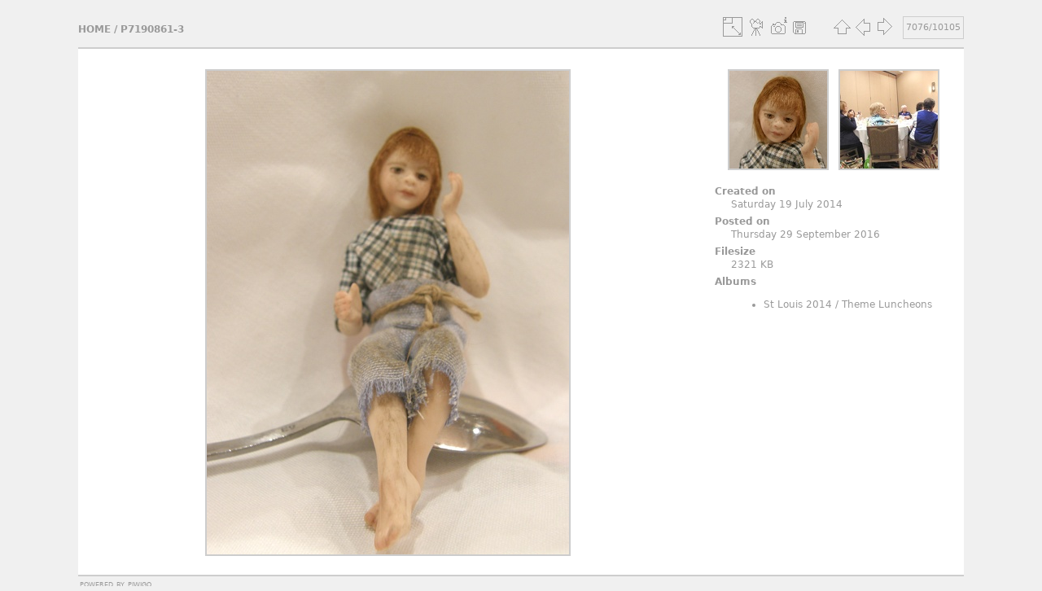

--- FILE ---
content_type: text/html; charset=utf-8
request_url: http://photos.miniatures.org/picture.php?/5999
body_size: 3029
content:
<!DOCTYPE html>
<html lang="en" dir="ltr">
<head>
<meta charset="utf-8">
<meta name="generator" content="Piwigo (aka PWG), see piwigo.org">

 
<meta name="description" content="P7190861-3 - P7190861-3.JPG">

<title>P7190861-3 | NAME Photo Gallery</title>
<link rel="shortcut icon" type="image/x-icon" href="themes/simple/icon/favicon.ico">

<link rel="start" title="Home" href="/" >
<link rel="search" title="Search" href="search.php" >

<link rel="first" title="First" href="picture.php?/10681/categories" ><link rel="prev" title="Previous" href="picture.php?/5998/categories" ><link rel="next" title="Next" href="picture.php?/6000/categories" ><link rel="last" title="Last" href="picture.php?/8/categories" ><link rel="up" title="Thumbnails" href="index.php?/categories/flat/start-7050" >
<link rel="canonical" href="picture.php?/5999">





<!-- BEGIN get_combined -->
<link rel="stylesheet" type="text/css" href="_data/combined/1x5u2ym.css">

<script type="text/javascript" src="_data/combined/1fnvarh.js"></script>
<!-- END get_combined -->

<!--[if lt IE 7]>
<script type="text/javascript" src="themes/default/js/pngfix.js"></script>
<![endif]-->

</head>

<body id="thePicturePage">

<div id="the_page">


<div id="theHeader"><div><img style="padding:5px 0px 10px 20px;" src="https://miniatures.org/sites/new.miniatures.org/files/NAME-banner.png" alt="NAME Banner"></img><div style="float:right"><h2 style="padding:50px 0px 10px 20px; font-size:30px;"><a href="https://miniatures.org">Return to Miniatures.org</a></div></h2></div></div>


<div id="content">



<div id="imageHeaderBar">
	<div class="browsePath">
		<a href="/">Home</a><span class="browsePathSeparator"> / </span><h2>P7190861-3</h2>
	</div>
</div>

<div id="imageToolBar">
<div class="imageNumber">7076/10105</div>
<div class="navigationButtons">

<a href="index.php?/categories/flat/start-7050" title="Thumbnails" class="pwg-state-default pwg-button"> <span class="pwg-icon pwg-icon-arrow-n"></span><span class="pwg-button-text">Thumbnails</span> </a><a href="picture.php?/5998/categories" title="Previous : P7190861-2" class="pwg-state-default pwg-button"> <span class="pwg-icon pwg-icon-arrow-w"></span><span class="pwg-button-text">Previous</span> </a><a href="picture.php?/6000/categories" title="Next : P7190864" class="pwg-state-default pwg-button pwg-button-icon-right"> <span class="pwg-icon pwg-icon-arrow-e"></span><span class="pwg-button-text">Next</span> </a>
</div>


<div class="actionButtons">

<a id="derivativeSwitchLink" title="Photo sizes" class="pwg-state-default pwg-button" rel="nofollow"> <span class="pwg-icon pwg-icon-sizes"></span><span class="pwg-button-text">Photo sizes</span> </a> <div id="derivativeSwitchBox" class="switchBox"> <div class="switchBoxTitle">Photo sizes</div><span class="switchCheck" id="derivativeChecked2small" style="visibility:hidden">&#x2714; </span> <a href="javascript:changeImgSrc('i.php?/upload/St_Louis_2014/Theme_Luncheons/P7190861-3-2s.JPG','2small','2small')">XXS - tiny<span class="derivativeSizeDetails"> (180 x 240)</span> </a><br><span class="switchCheck" id="derivativeCheckedxsmall" style="visibility:hidden">&#x2714; </span> <a href="javascript:changeImgSrc('i.php?/upload/St_Louis_2014/Theme_Luncheons/P7190861-3-xs.JPG','xsmall','xsmall')">XS - extra small<span class="derivativeSizeDetails"> (243 x 324)</span> </a><br><span class="switchCheck" id="derivativeCheckedsmall" style="visibility:hidden">&#x2714; </span> <a href="javascript:changeImgSrc('i.php?/upload/St_Louis_2014/Theme_Luncheons/P7190861-3-sm.JPG','small','small')">S - small<span class="derivativeSizeDetails"> (324 x 432)</span> </a><br><span class="switchCheck" id="derivativeCheckedmedium">&#x2714; </span> <a href="javascript:changeImgSrc('_data/i/upload/St_Louis_2014/Theme_Luncheons/P7190861-3-me.JPG','medium','medium')">M - medium<span class="derivativeSizeDetails"> (445 x 594)</span> </a><br><span class="switchCheck" id="derivativeCheckedlarge" style="visibility:hidden">&#x2714; </span> <a href="javascript:changeImgSrc('i.php?/upload/St_Louis_2014/Theme_Luncheons/P7190861-3-la.JPG','large','large')">L - large<span class="derivativeSizeDetails"> (567 x 756)</span> </a><br><span class="switchCheck" id="derivativeCheckedxlarge" style="visibility:hidden">&#x2714; </span> <a href="javascript:changeImgSrc('i.php?/upload/St_Louis_2014/Theme_Luncheons/P7190861-3-xl.JPG','xlarge','xlarge')">XL - extra large<span class="derivativeSizeDetails"> (688 x 918)</span> </a><br><span class="switchCheck" id="derivativeCheckedxxlarge" style="visibility:hidden">&#x2714; </span> <a href="javascript:changeImgSrc('i.php?/upload/St_Louis_2014/Theme_Luncheons/P7190861-3-xx.JPG','xxlarge','xxlarge')">XXL - huge<span class="derivativeSizeDetails"> (931 x 1242)</span> </a><br><a href="javascript:phpWGOpenWindow('./upload/St_Louis_2014/Theme_Luncheons/P7190861-3.JPG','xxx','scrollbars=yes,toolbar=no,status=no,resizable=yes')" rel="nofollow">Original</a></div>
<a href="picture.php?/5999/categories&amp;slideshow=" title="slideshow" class="pwg-state-default pwg-button" rel="nofollow"> <span class="pwg-icon pwg-icon-slideshow"></span><span class="pwg-button-text">slideshow</span> </a><a href="picture.php?/5999/categories&amp;metadata" title="Show file metadata" class="pwg-state-default pwg-button" rel="nofollow"> <span class="pwg-icon pwg-icon-camera-info"></span><span class="pwg-button-text">Show file metadata</span> </a><a id="downloadSwitchLink" href="action.php?id=5999&amp;part=e&amp;download" title="Download this file" class="pwg-state-default pwg-button" rel="nofollow"> <span class="pwg-icon pwg-icon-save"></span><span class="pwg-button-text">download</span> </a></div>
</div>

<div id="theImageAndInfos">
<div id="theImage">

<img src="_data/i/upload/St_Louis_2014/Theme_Luncheons/P7190861-3-me.JPG" width="445" height="594" alt="P7190861-3.JPG" id="theMainImage" usemap="#mapmedium" title="P7190861-3 - P7190861-3.JPG">

<map name="map2small"><area shape=rect coords="0,0,45,240" href="picture.php?/5998/categories" title="Previous : P7190861-2" alt="P7190861-2"><area shape=rect coords="45,0,134,60" href="index.php?/categories/flat/start-7050" title="Thumbnails" alt="Thumbnails"><area shape=rect coords="135,0,180,240" href="picture.php?/6000/categories" title="Next : P7190864" alt="P7190864"></map><map name="mapxsmall"><area shape=rect coords="0,0,60,324" href="picture.php?/5998/categories" title="Previous : P7190861-2" alt="P7190861-2"><area shape=rect coords="60,0,181,81" href="index.php?/categories/flat/start-7050" title="Thumbnails" alt="Thumbnails"><area shape=rect coords="182,0,243,324" href="picture.php?/6000/categories" title="Next : P7190864" alt="P7190864"></map><map name="mapsmall"><area shape=rect coords="0,0,81,432" href="picture.php?/5998/categories" title="Previous : P7190861-2" alt="P7190861-2"><area shape=rect coords="81,0,241,108" href="index.php?/categories/flat/start-7050" title="Thumbnails" alt="Thumbnails"><area shape=rect coords="243,0,324,432" href="picture.php?/6000/categories" title="Next : P7190864" alt="P7190864"></map><map name="mapmedium"><area shape=rect coords="0,0,111,594" href="picture.php?/5998/categories" title="Previous : P7190861-2" alt="P7190861-2"><area shape=rect coords="111,0,332,148" href="index.php?/categories/flat/start-7050" title="Thumbnails" alt="Thumbnails"><area shape=rect coords="334,0,445,594" href="picture.php?/6000/categories" title="Next : P7190864" alt="P7190864"></map><map name="maplarge"><area shape=rect coords="0,0,141,756" href="picture.php?/5998/categories" title="Previous : P7190861-2" alt="P7190861-2"><area shape=rect coords="141,0,423,189" href="index.php?/categories/flat/start-7050" title="Thumbnails" alt="Thumbnails"><area shape=rect coords="426,0,567,756" href="picture.php?/6000/categories" title="Next : P7190864" alt="P7190864"></map><map name="mapxlarge"><area shape=rect coords="0,0,172,918" href="picture.php?/5998/categories" title="Previous : P7190861-2" alt="P7190861-2"><area shape=rect coords="172,0,513,229" href="index.php?/categories/flat/start-7050" title="Thumbnails" alt="Thumbnails"><area shape=rect coords="517,0,688,918" href="picture.php?/6000/categories" title="Next : P7190864" alt="P7190864"></map><map name="mapxxlarge"><area shape=rect coords="0,0,232,1242" href="picture.php?/5998/categories" title="Previous : P7190861-2" alt="P7190861-2"><area shape=rect coords="232,0,694,310" href="index.php?/categories/flat/start-7050" title="Thumbnails" alt="Thumbnails"><area shape=rect coords="700,0,931,1242" href="picture.php?/6000/categories" title="Next : P7190864" alt="P7190864"></map>


</div><div id="infoSwitcher"></div><div id="imageInfos">
	<div class="navThumbs">
			<a class="navThumb" id="linkPrev" href="picture.php?/5998/categories" title="Previous : P7190861-2" rel="prev">
				<span class="thumbHover prevThumbHover"></span>
				<img src="_data/i/upload/St_Louis_2014/Theme_Luncheons/P7190861-2-sq.JPG" alt="P7190861-2">
			</a>
			<a class="navThumb" id="linkNext" href="picture.php?/6000/categories" title="Next : P7190864" rel="next">
				<span class="thumbHover nextThumbHover"></span>
				<img src="_data/i/upload/St_Louis_2014/Theme_Luncheons/P7190864-sq.JPG" alt="P7190864">
			</a>
	</div>

<dl id="standard" class="imageInfoTable">
<div id="datecreate" class="imageInfo"> <dt>Created on</dt> <dd><a href="index.php?/created-monthly-list-2014-07-19" rel="nofollow">Saturday 19 July 2014</a></dd> </div><div id="datepost" class="imageInfo"> <dt>Posted on</dt> <dd><a href="index.php?/posted-monthly-list-2016-09-29" rel="nofollow">Thursday 29 September 2016</a></dd> </div><div id="Filesize" class="imageInfo"> <dt>Filesize</dt> <dd>2321 KB</dd> </div><div id="Categories" class="imageInfo"> <dt>Albums</dt> <dd> <ul><li><a href="index.php?/category/149">St Louis 2014</a> / <a href="index.php?/category/185">Theme Luncheons</a></li></ul> </dd> </div>

</dl>

</div>
</div>



</div>
  <div id="copyright">
    Powered by <a href="https://piwigo.org">Piwigo</a>
    
  </div> <!-- copyright -->
</div> <!-- the_page -->

<script type="text/javascript" src="themes/simple/js/scripts.js?v2.10.2"></script>
<script type="text/javascript">//<![CDATA[

document.onkeydown = function(e){e=e||window.event;if (e.altKey) return true;var target=e.target||e.srcElement;if (target && target.type) return true;var keyCode=e.keyCode||e.which, docElem=document.documentElement, url;switch(keyCode){case 63235: case 39: if (e.ctrlKey || docElem.scrollLeft==docElem.scrollWidth-docElem.clientWidth)url="picture.php?/6000/categories"; break;case 63234: case 37: if (e.ctrlKey || docElem.scrollLeft==0)url="picture.php?/5998/categories"; break;case 36: if (e.ctrlKey)url="picture.php?/10681/categories"; break;case 35: if (e.ctrlKey)url="picture.php?/8/categories"; break;case 38: if (e.ctrlKey)url="index.php?/categories/flat/start-7050"; break;}if (url) {window.location=url.replace("&amp;","&"); return false;}return true;}
function changeImgSrc(url,typeSave,typeMap)
{
	var theImg = document.getElementById("theMainImage");
	if (theImg)
	{
		theImg.removeAttribute("width");theImg.removeAttribute("height");
		theImg.src = url;
		theImg.useMap = "#map"+typeMap;
	}
	jQuery('#derivativeSwitchBox .switchCheck').css('visibility','hidden');
	jQuery('#derivativeChecked'+typeMap).css('visibility','visible');
	document.cookie = 'picture_deriv='+typeSave+';path=/';
}
(window.SwitchBox=window.SwitchBox||[]).push("#derivativeSwitchLink", "#derivativeSwitchBox");
//]]></script>
<script type="text/javascript">
(function() {
var s,after = document.getElementsByTagName('script')[document.getElementsByTagName('script').length-1];
s=document.createElement('script'); s.type='text/javascript'; s.async=true; s.src='_data/combined/1x06gpa.js';
after = after.parentNode.insertBefore(s, after);
})();
</script>

</body>
</html>
